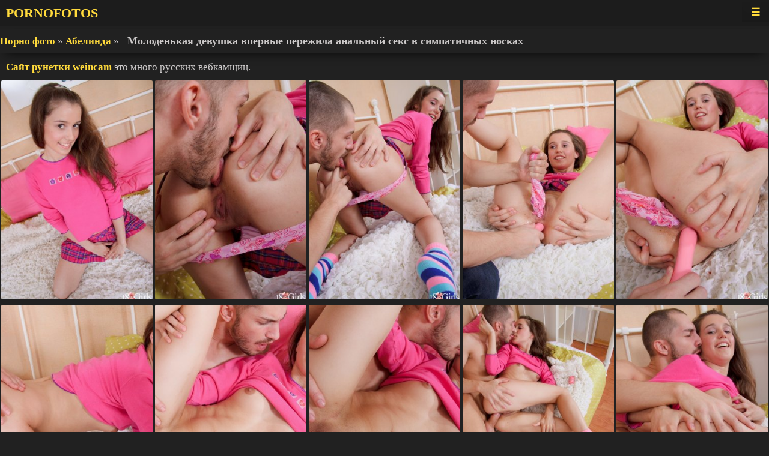

--- FILE ---
content_type: text/html; charset=UTF-8
request_url: https://pornofotos.ru/Molodenkaya-devushka-vpervie-perejila-analnii-seks-v-simpatichnih-noskah-30/
body_size: 3773
content:
<!DOCTYPE html> <html lang="ru"> <head> <title>Молоденькая девушка впервые пережила анальный секс в симпатичных носках - 10 фото</title> <meta name="description" content="10 фото актрисы Абелинда в подборке: Молоденькая девушка впервые пережила анальный секс в симпатичных носках"/> <link rel="icon" type="image/png" href="https://pornofotos.ru/favicon.png" /> <meta http-equiv="Content-Type" content="text/html; charset=utf-8"/> <meta name="viewport" content="width=device-width, initial-scale=1"/> <link rel="canonical" href="https://pornofotos.ru/Molodenkaya-devushka-vpervie-perejila-analnii-seks-v-simpatichnih-noskah-30/"/> <style type="text/css"> body { background-color:#212121; color:#cdcaca; text-align:left; font-size:17px; margin:0; padding:0; } ul,li { list-style:none; margin:0; padding:0; } a { color:#ffda3c; text-decoration:none; font-weight:bold; } a:hover { color:#ff380e; } .subtitle { text-align: left; color: #ff380e; font-weight: bold; padding: 8px 12px; box-shadow: inset 0 -15px 25px rgba(0, 0, 0, 0.25); background-color:#1c1c1c; margin: 5px; } p { margin:5px; padding:5px; } .top-nav { float: right; position: relative; } .top-nav a { display: inline-block; padding: 6px 15px; box-shadow: inset 0 -15px 15px rgba(0, 0, 0, 0.08); text-decoration: none; } .top-bar { max-height: calc(100vh - 100px); transition: max-height 0.3s ease; overflow-y: auto; display: none; position: absolute; right: 5px; top: 50px; z-index: 5; width: 300px; background-color: #1c1c1c; } .top-bar.show { display: block; } .top-bar ul li { width: 50%; display: inline-block; box-sizing: border-box; } .top-bar li a { display: block; transition: color 0.3s; padding: 5px; text-align: center; text-decoration: none; overflow:hidden; white-space:nowrap; text-overflow:ellipsis; } h1 { display:inline-block; font-size:18px; margin:5px; padding:5px; } .keywords { box-shadow: 0 7px 20px -10px rgba(0, 0, 0, 1); margin:48px 0 8px 0; } .thumbs-contents { display: flex; flex-wrap: wrap; justify-content: center; margin: 0 auto; } .heads { background-color: #1c1c1c; position: fixed; top: 0; margin: 0 auto; width: 100%; z-index: 5; padding: 4px 0; } .logos { display:inline-block; float: left; margin: 5px; } .logos a { color: #ffda3c; text-transform: uppercase; font-size: 22px; margin-left: 5px; font-weight:bold; } .logos a:hover { color: #ff380e; } .heads-cats { padding: 5px; text-align: left; margin: 10px 5px; } .heads-cats li { margin: 2px; background-color: #1c1c1c; display: inline-block; } .heads-cats li a { color: #ffda3c; display: block; padding: 8px 15px; font-weight:normal; } .heads-cats li a:hover { background-color: #3c3c3c; color:#ff380e; } .contents { margin: 0 auto; width: 100%; max-width:1400px; } .letter { max-width: 100%; border: 1px solid #1c1c1c; border-radius: 15px; -webkit-box-shadow: #3c3c3c 0 0 2px 0; -moz-box-shadow: #3c3c3c 0 0 2px 0; box-shadow: #3c3c3c 0 0 2px 0; padding: 5px; margin: 5px; } .thumbs-wrs { float:left; } .thumbs-wrs a { display:block; } .thumbs { border-radius: 5px; margin: 2px; } .thumbs:hover { background-color:#3c3c3c; color:#ff380e; } .thumbs img { width: 100%; height: auto; border-radius:2px; } .footers { padding:12px 8px; background: #1c1c1c; } .footers a { text-decoration:underline; } .footers span { float:right; } @media screen and (max-width: 430px) { .logos a { font-size: 18px; } .top-nav a { padding: 12px 6px; } .thumbs-wrs { width: 100%; } .thumbs-wrs img { width:100%; height:auto; } .tags li { width:48%; overflow:hidden; white-space:nowrap; } } @media all and (min-width:370px) { .thumbs-wrs { width: 50%; } } @media all and (min-width:640px) { .thumbs-wrs { width: 33.3333%; } } @media all and (min-width:1020px) { .thumbs-wrs { width: 25%; } .foots { margin: 0 auto; width: 996px; } } @media all and (min-width:1278px) { .thumbs-wrs { width: 20%; } } </style><script> document.addEventListener('DOMContentLoaded', function() { let lazy = document.querySelectorAll('.lazy'); function lazyLoad() { for(let img of lazy) { if(isInViewport(img) && img.getAttribute('data-original')) { img.src = img.getAttribute('data-original'); img.removeAttribute('data-original'); } } } function isInViewport(el) { let rect = el.getBoundingClientRect(); return ( rect.bottom >= 0 && rect.right >= 0 && rect.top <= (window.innerHeight || document.documentElement.clientHeight) && rect.left <= (window.innerWidth || document.documentElement.clientWidth) ); } window.addEventListener('load', lazyLoad); window.addEventListener('scroll', lazyLoad); document.getElementById('menuToggle').addEventListener('click', function(e) { e.preventDefault(); let topBar = document.querySelector('.top-bar'); if (topBar.style.display === 'block') { topBar.style.display = 'none'; } else { topBar.style.display = 'block'; } }); }); </script> </head> <body><div class="heads"> <div class="contents"> <div class="heads-tops"> <div class="logos"><a href="/">Pornofotos</a></div> </div> <div class="top-nav"> <a id="menuToggle" href="#">&#9776;</a> <div class="top-bar"> <ul> <li><a href="/search/?q=Абелинда">Абелинда</a></li><li><a href="/search/?q=Алессандра+Джейн">Алессандра Джейн</a></li><li><a href="/search/?q=Виктория+Тиффани">Виктория Тиффани</a></li><li><a href="/search/?q=Гиша+Форза">Гиша Форза</a></li><li><a href="/search/?q=Далила+Джи">Далила Джи</a></li><li><a href="/search/?q=Джиа+Лисса">Джиа Лисса</a></li><li><a href="/search/?q=Ева+Бергер">Ева Бергер</a></li><li><a href="/search/?q=Елена+Кошка">Елена Кошка</a></li><li><a href="/search/?q=Кайса+Норд">Кайса Норд</a></li><li><a href="/search/?q=Кеси+Хилл">Кеси Хилл</a></li><li><a href="/search/?q=Кира+Куин">Кира Куин</a></li><li><a href="/search/?q=Кони+Демико">Кони Демико</a></li><li><a href="/search/?q=Кристал+Бойд">Кристал Бойд</a></li><li><a href="/search/?q=Кэнди+Рэд">Кэнди Рэд</a></li><li><a href="/search/?q=Кэсси+Фейер">Кэсси Фейер</a></li><li><a href="/search/?q=Лилу+Мун">Лилу Мун</a></li><li><a href="/search/?q=Лола+Тейлор">Лола Тейлор</a></li><li><a href="/search/?q=Марина+Висконти">Марина Висконти</a></li><li><a href="/search/?q=Мартина+Минк">Мартина Минк</a></li><li><a href="/search/?q=Милана+Фокс">Милана Фокс</a></li><li><a href="/search/?q=Милена+Деви">Милена Деви</a></li><li><a href="/search/?q=Сандра+Люберк">Сандра Люберк</a></li><li><a href="/search/?q=Саша+Роуз">Саша Роуз</a></li><li><a href="/search/?q=Сладкая+Джулия">Сладкая Джулия</a></li><li><a href="/search/?q=Фокси+Ди">Фокси Ди</a></li><li><a href="/search/?q=Хайди+Романова">Хайди Романова</a></li><li><a href="/search/?q=Хенесси">Хенесси</a></li><li><a href="/search/?q=Шанель+Фенн">Шанель Фенн</a></li><li><a href="/search/?q=Шери+Ви">Шери Ви</a></li><li><a href="/search/?q=Элен+Миллион">Элен Миллион</a></li><li><a href="/search/?q=Эмили+Торн">Эмили Торн</a></li> </ul> </div> </div> </div> </div> <div class="contents"> <div class="keywords"> <a href="/">Порно фото</a> &raquo; <a href="/search/?q=Абелинда">Абелинда</a> &raquo; <h1>Молоденькая девушка впервые пережила анальный секс в симпатичных носках</h1> </div> <p><a rel="sponsored" href="https://weincam.com/">Сайт рунетки weincam</a> это много русских вебкамщиц.</p> <div class="thumbs-contents"> <div class="thumbs-wrs"><div class="thumbs"> <a data-fancybox="gallery" href="/pics/8ArGh45yhiG8y2G_1601993810.webp"> <img width="300" height="420" class="lazy" data-original="/mini/8ArGh45yhiG8y2G_1601993810.jpg" src="/img/lazy.png" alt="Молоденькая девушка впервые пережила анальный секс в симпатичных носках Фото 1"/> </a></div></div> <div class="thumbs-wrs"><div class="thumbs"> <a data-fancybox="gallery" href="/pics/b7yBGB9Gdkz9r5T_1601993810.webp"> <img width="300" height="420" class="lazy" data-original="/mini/b7yBGB9Gdkz9r5T_1601993810.jpg" src="/img/lazy.png" alt="Молоденькая девушка впервые пережила анальный секс в симпатичных носках Фото 2"/> </a></div></div> <div class="thumbs-wrs"><div class="thumbs"> <a data-fancybox="gallery" href="/pics/54efzn8nKfAedT5_1601993810.webp"> <img width="300" height="420" class="lazy" data-original="/mini/54efzn8nKfAedT5_1601993810.jpg" src="/img/lazy.png" alt="Молоденькая девушка впервые пережила анальный секс в симпатичных носках Фото 3"/> </a></div></div> <div class="thumbs-wrs"><div class="thumbs"> <a data-fancybox="gallery" href="/pics/NZ37izyh6BzsANh_1601993810.webp"> <img width="300" height="420" class="lazy" data-original="/mini/NZ37izyh6BzsANh_1601993810.jpg" src="/img/lazy.png" alt="Молоденькая девушка впервые пережила анальный секс в симпатичных носках Фото 4"/> </a></div></div> <div class="thumbs-wrs"><div class="thumbs"> <a data-fancybox="gallery" href="/pics/eE9iKzBHK9R9dYT_1601993811.webp"> <img width="300" height="420" class="lazy" data-original="/mini/eE9iKzBHK9R9dYT_1601993811.jpg" src="/img/lazy.png" alt="Молоденькая девушка впервые пережила анальный секс в симпатичных носках Фото 5"/> </a></div></div> <div class="thumbs-wrs"><div class="thumbs"> <a data-fancybox="gallery" href="/pics/8yE2sQhQ2bbhyDZ_1601993811.webp"> <img width="300" height="420" class="lazy" data-original="/mini/8yE2sQhQ2bbhyDZ_1601993811.jpg" src="/img/lazy.png" alt="Молоденькая девушка впервые пережила анальный секс в симпатичных носках Фото 6"/> </a></div></div> <div class="thumbs-wrs"><div class="thumbs"> <a data-fancybox="gallery" href="/pics/EHnET33fABfbAi2_1601993811.webp"> <img width="300" height="420" class="lazy" data-original="/mini/EHnET33fABfbAi2_1601993811.jpg" src="/img/lazy.png" alt="Молоденькая девушка впервые пережила анальный секс в симпатичных носках Фото 7"/> </a></div></div> <div class="thumbs-wrs"><div class="thumbs"> <a data-fancybox="gallery" href="/pics/ehhH7Bkdd9ffhDH_1601993811.webp"> <img width="300" height="420" class="lazy" data-original="/mini/ehhH7Bkdd9ffhDH_1601993811.jpg" src="/img/lazy.png" alt="Молоденькая девушка впервые пережила анальный секс в симпатичных носках Фото 8"/> </a></div></div> <div class="thumbs-wrs"><div class="thumbs"> <a data-fancybox="gallery" href="/pics/67efA38n8yQdAar_1601993811.webp"> <img width="300" height="420" class="lazy" data-original="/mini/67efA38n8yQdAar_1601993811.jpg" src="/img/lazy.png" alt="Молоденькая девушка впервые пережила анальный секс в симпатичных носках Фото 9"/> </a></div></div> <div class="thumbs-wrs"><div class="thumbs"> <a data-fancybox="gallery" href="/pics/keAyRyZ5B34G8a9_1601993811.webp"> <img width="300" height="420" class="lazy" data-original="/mini/keAyRyZ5B34G8a9_1601993811.jpg" src="/img/lazy.png" alt="Молоденькая девушка впервые пережила анальный секс в симпатичных носках Фото 10"/> </a></div></div></div> <div class="letter"> <p></p></div> <div class="subtitle">Больше фото с Абелинда</div> <div class="thumbs-contents"><div class="thumbs-wrs"><div class="thumbs"><a href="/Moloduyu-bryunetku-otshpilil-bolshoi-chlen-v-noskah-i-s-kosichkami-29/"> <img class="lazy" data-original="/mini/f3zNeKaQk37dFTN_1601993782.jpg" src="/img/lazy.png" alt="Молодую брюнетку отшпилил большой член в носках и с косичками"/> </a></div></div><div class="thumbs-wrs"><div class="thumbs"><a href="/Bryunetka-para-Janna-S-i-Marta-B--v-goryachem-analnom-troinichke-28/"> <img class="lazy" data-original="/mini/tSi8tz7QHeBrtN3_1601993748.jpg" src="/img/lazy.png" alt="Брюнетка пара Жанна С и Марта Б. в горячем анальном тройничке"/> </a></div></div><div class="thumbs-wrs"><div class="thumbs"><a href="/Russkaya-studentka-ebetsya-v-popu-27/"> <img class="lazy" data-original="/mini/ds7QrYFB6KbQ3h2_1601993718.jpg" src="/img/lazy.png" alt="Русская студентка ебется в попу"/> </a></div></div><div class="thumbs-wrs"><div class="thumbs"><a href="/Nevinno-viglyadyashaya-tinka-poluchaet-seks-s-otkritim-rtom-na-lico-vishnevii-seks-26/"> <img class="lazy" data-original="/mini/SfG7yB67tr9hnKh_1601993675.jpg" src="/img/lazy.png" alt="Невинно выглядящая тинка получает секс с открытым ртом на лицо, вишневый секс"/> </a></div></div></div></div> <script src="/js/fancybox.umd.js"></script> <link rel="stylesheet" href="/js/fancybox.css"/> <script> Fancybox.bind("[data-fancybox]", {}); </script> <div class="footers"> <div class="foots"> © 2026 pornofotos.ru <span><a href="/">Русское порно фото</a></span> </div> </div> <html> <head><title>403 Forbidden</title></head> <body> <center><h1>403 Forbidden</h1></center> <hr><center>nginx</center> <script defer src="https://static.cloudflareinsights.com/beacon.min.js/vcd15cbe7772f49c399c6a5babf22c1241717689176015" integrity="sha512-ZpsOmlRQV6y907TI0dKBHq9Md29nnaEIPlkf84rnaERnq6zvWvPUqr2ft8M1aS28oN72PdrCzSjY4U6VaAw1EQ==" data-cf-beacon='{"version":"2024.11.0","token":"e7b3f336e1b5498eb9314810494b8063","r":1,"server_timing":{"name":{"cfCacheStatus":true,"cfEdge":true,"cfExtPri":true,"cfL4":true,"cfOrigin":true,"cfSpeedBrain":true},"location_startswith":null}}' crossorigin="anonymous"></script>
</body> </html> <!-- a padding to disable MSIE and Chrome friendly error page --> <!-- a padding to disable MSIE and Chrome friendly error page --> <!-- a padding to disable MSIE and Chrome friendly error page --> <!-- a padding to disable MSIE and Chrome friendly error page --> <!-- a padding to disable MSIE and Chrome friendly error page --> <!-- a padding to disable MSIE and Chrome friendly error page --> </body> </html> 